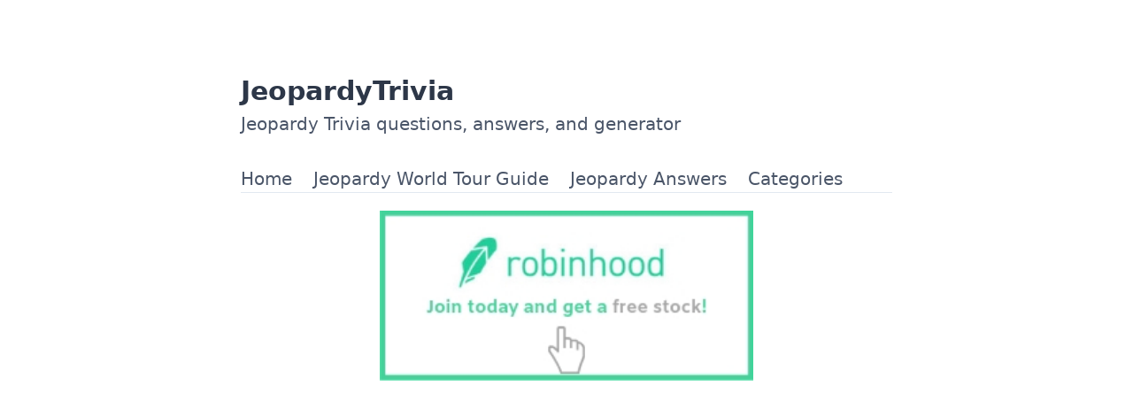

--- FILE ---
content_type: text/html
request_url: https://www.jeopardytrivia.com/category/board/
body_size: 2409
content:
<!doctype html><html lang="en"><head><meta charset="UTF-8"><meta name="viewport" content="width=device-width,initial-scale=1"><link rel="apple-touch-icon" href="/apple-touch-icon.png"><link rel="icon" type="image/png" sizes="32x32" href="/favicon-32x32.png"><link rel="icon" type="image/png" sizes="16x16" href="/favicon-16x16.png"><link rel="icon" href="/favicon.ico"><link rel="canonical" href="https://www.jeopardytrivia.com/category/board/"><title>Jeopardy Category “BOARD”</title><meta name="description" content="Jeopardy Trivia Category “BOARD”"><meta name="author" content="Mike"><meta property="og:title" content="Jeopardy Category “BOARD”"><meta property="og:url" content="https://www.jeopardytrivia.com/category/board/"><meta property="og:image" content="/static/img/logo.png"><meta property="og:description" content="Jeopardy Trivia Category “BOARD”"><meta property="og:locale" content="en"><meta property="og:site_name" content="JeopardyTrivia"><meta property="og:type" content="article"><meta property="article:published_time" content="2021-04-05T17:04:52.181Z"><script type="application/ld+json">{
"@context": "https://schema.org",
"@graph": [
{
"@type": "Organization",
"@id": "https://www.jeopardytrivia.com/#jeopardytrivia",
"url": "https://www.jeopardytrivia.com/",
"name": "JeopardyTrivia",
"logo": {
"@id": "https://www.jeopardytrivia.com/#/schema/image/logo"
},
"image": [
{
"@id": "https://www.jeopardytrivia.com/#/schema/image/logo"
}
]
},
{
"@type": "WebSite",
"@id": "https://www.jeopardytrivia.com/#website",
"url": "https://www.jeopardytrivia.com/",
"name": "JeopardyTrivia",
"inLanguage": "en-US",
"description": "Jeopardy Trivia questions, answers, and generator",
"publisher": {
"@id": "https://www.jeopardytrivia.com/#jeopardytrivia"
}
},
{
"@type": "WebPage",
"@id": "https://www.jeopardytrivia.com/category/board/#webpage",
"url": "https://www.jeopardytrivia.com/category/board/",
"name": "Jeopardy Category “BOARD”",
"description": "Jeopardy Trivia Category “BOARD”",
"keywords": "jeopardy, jeopardy trivia, jeopardy questions, jeopardy answers",
"isPartOf": {
"@id": "https://www.jeopardytrivia.com/#website"
},
"inLanguage": "en-US",
"datePublished": "2021-04-05T17:04:52.181Z",
"dateModified": "2021-04-05T17:04:52.181Z",
"breadcrumb": {
"@id": "https://www.jeopardytrivia.com/category/board/#breadcrumb"
},
"image": [
{
"@id": "https://www.jeopardytrivia.com/#/schema/image/logo"
}
],
"author": {
"@id": "https://www.jeopardytrivia.com/#/schema/person/Mike"
}
},
{
"@type": "BreadcrumbList",
"@id": "https://www.jeopardytrivia.com/category/board//#breadcrumb",
"itemListElement": [
{
"@type": "ListItem",
"position": 1,
"item": {
"@type": "WebPage",
"@id": "https://www.jeopardytrivia.com/",
"url": "https://www.jeopardytrivia.com/",
"name": "Home"
}
},
{
"@type": "ListItem",
"position": 2,
"item": {
"@id": "https://www.jeopardytrivia.com/category/board/",
"url": "https://www.jeopardytrivia.com/category/board/",
"name": "Jeopardy Category “BOARD”"
}
}
]
},
{
"@type": "ImageObject",
"@id": "https://www.jeopardytrivia.com/#/schema/image/logo",
"url": "https://www.jeopardytrivia.com/assets/images/jeopardytrivia.jpg",
"caption": "JeopardyTrivia Logo",
"width": 497,
"height": 226
}
]
}</script><link href="/assets/styles/main.fb5664c8ecbb6b4d7bbb.css" rel="stylesheet"><script async="" src="https://www.googletagmanager.com/gtag/js?id=G-VCM05C3C3G" type="5d52fbc0e4955ce048b04992-text/javascript"></script><script type="5d52fbc0e4955ce048b04992-text/javascript">function gtag(){dataLayer.push(arguments)}window.dataLayer=window.dataLayer||[],gtag("js",new Date),gtag("config","G-VCM05C3C3G")</script><script data-ad-client="ca-pub-4743224103894232" async="" src="https://pagead2.googlesyndication.com/pagead/js/adsbygoogle.js" type="5d52fbc0e4955ce048b04992-text/javascript"></script></head><body class="antialiased w-full text-gray-700"><script type="application/ld+json">{
"@context": "http://schema.org",
"description": "Jeopardy Trivia Category “BOARD”",
"author": { "@id": "https://www.jeopardytrivia.com/#/schema/person/Mike" },
"@type": "BlogPosting",
"url": "https://www.jeopardytrivia.com/category/board/",
"publisher": {
"@id": "https://www.jeopardytrivia.com/#jeopardytrivia"
},
"headline": "Jeopardy Category “BOARD”",
"datePublished": "2021-04-05T17:04:52.181Z",
"dateModified": "2021-04-05T17:04:52.181Z",
"isPartOf": {
"@id": "https://www.jeopardytrivia.com/category/board/"
},
"mainEntityOfPage": {
"@type": "WebPage",
"@id": "https://www.jeopardytrivia.com/category/board/"
},
"image": {
"@id": "https://www.jeopardytrivia.com/#/schema/image/logo"
}
}</script><div class="container max-w-screen-md mx-auto p-4"><div class="border-b border-gray-300"><div class="pt-16 pb-8"><h2 class="font-semibold text-3xl text-gray-800">JeopardyTrivia</h2><div class="text-xl">Jeopardy Trivia questions, answers, and generator</div></div><nav><ul class="flex flex-wrap text-xl"><li class="mr-6"><a class="text-gray-700 border-none hover:no-underline hover:text-gray-800" href="/">Home</a></li><li class="mr-6"><a class="text-gray-700 border-none hover:no-underline hover:text-gray-800" href="/guide/">Jeopardy World Tour Guide</a></li><li class="mr-6"><a class="text-gray-700 border-none hover:no-underline hover:text-gray-800" href="/all/">Jeopardy Answers</a></li><li class="mr-6"><a class="text-gray-700 border-none hover:no-underline hover:text-gray-800" href="/category/">Categories</a></li></ul></nav></div><div class="content py-5"><a class="" href="https://join.robinhood.com/michael6799" target="_blank"><img class="object-contain h-48 w-full lazyload" src="[data-uri]" alt="" data-src="/assets/images/robinhood-free-stock-referral.jpg" width="275" height="125"></a></div><div class="content py-5"><h1>“BOARD”</h1><ul><li class="mb-3 flex justify-between"><a href="/when-used-by-acrobats-this-structure-isnt-called-a-seesaw-but-this">When Used By Acrobats This Structure Isnt Called A Seesaw But This</a></li><li class="mb-3 flex justify-between"><a href="/at-this-time-wed-like-to-do-this-for-our-first-class-passengers-and-those-traveling-with-small-children">At This Time Wed Like To Do This For Our First Class Passengers Those Traveling With Small Children</a></li><li class="mb-3 flex justify-between"><a href="/its-where-bart-simpson-is-often-found-in-the-opening-of-the-simpsons">Its Where Bart Simpson Is Often Found In The Opening Of The Simpsons</a></li><li class="mb-3 flex justify-between"><a href="/a-structural-material-named-for-its-small-wood-fragments-pressed-together-and-bonded">A Structural Material Named For Its Small Wood Fragments Pressed Together Bonded</a></li><li class="mb-3 flex justify-between"><a href="/beyonces-hit-drunk-in-love-pays-tribute-to-riding-this-wooden-object">Beyonces Hit Drunk In Love Pays Tribute To Riding This Wooden Object</a></li></ul></div><div class="border-t border-gray-300 text-center py-8">Made with <span role="img" aria-label="Love">♥</span> by <a href="https://www.jeopardytrivia.com">jeopardytrivia</a></div></div><script src="/assets/js/main.js" type="5d52fbc0e4955ce048b04992-text/javascript"></script><script type="5d52fbc0e4955ce048b04992-text/javascript">!function(){var e=document.querySelectorAll("img"),e=e.length;0<e&&((e=document.createElement("script")).async=!0,e.src="https://cdn.jsdelivr.net/npm/lazysizes@5/lazysizes.min.js",document.body.appendChild(e))}()</script><script src="/cdn-cgi/scripts/7d0fa10a/cloudflare-static/rocket-loader.min.js" data-cf-settings="5d52fbc0e4955ce048b04992-|49" defer></script></body></html>

--- FILE ---
content_type: text/html; charset=utf-8
request_url: https://www.google.com/recaptcha/api2/aframe
body_size: 265
content:
<!DOCTYPE HTML><html><head><meta http-equiv="content-type" content="text/html; charset=UTF-8"></head><body><script nonce="Vs_t0uuJEifRyJ4fjua0oQ">/** Anti-fraud and anti-abuse applications only. See google.com/recaptcha */ try{var clients={'sodar':'https://pagead2.googlesyndication.com/pagead/sodar?'};window.addEventListener("message",function(a){try{if(a.source===window.parent){var b=JSON.parse(a.data);var c=clients[b['id']];if(c){var d=document.createElement('img');d.src=c+b['params']+'&rc='+(localStorage.getItem("rc::a")?sessionStorage.getItem("rc::b"):"");window.document.body.appendChild(d);sessionStorage.setItem("rc::e",parseInt(sessionStorage.getItem("rc::e")||0)+1);localStorage.setItem("rc::h",'1769259028196');}}}catch(b){}});window.parent.postMessage("_grecaptcha_ready", "*");}catch(b){}</script></body></html>

--- FILE ---
content_type: text/css
request_url: https://www.jeopardytrivia.com/assets/styles/main.fb5664c8ecbb6b4d7bbb.css
body_size: 2923
content:
html{line-height:1.15;-webkit-text-size-adjust:100%}body{margin:0}main{display:block}h1{font-size:2em;margin:.67em 0}hr{box-sizing:content-box;height:0;overflow:visible}pre{font-family:monospace,monospace;font-size:1em}a{background-color:transparent}abbr[title]{border-bottom:none;text-decoration:underline;-webkit-text-decoration:underline dotted;text-decoration:underline dotted}b,strong{font-weight:bolder}code,kbd,samp{font-family:monospace,monospace;font-size:1em}small{font-size:80%}sub,sup{font-size:75%;line-height:0;position:relative;vertical-align:baseline}sub{bottom:-.25em}sup{top:-.5em}img{border-style:none}button,input,optgroup,select,textarea{font-family:inherit;font-size:100%;line-height:1.15;margin:0}button,input{overflow:visible}button,select{text-transform:none}[type=button],[type=reset],[type=submit],button{-webkit-appearance:button}[type=button]::-moz-focus-inner,[type=reset]::-moz-focus-inner,[type=submit]::-moz-focus-inner,button::-moz-focus-inner{border-style:none;padding:0}[type=button]:-moz-focusring,[type=reset]:-moz-focusring,[type=submit]:-moz-focusring,button:-moz-focusring{outline:1px dotted ButtonText}fieldset{padding:.35em .75em .625em}legend{box-sizing:border-box;color:inherit;display:table;max-width:100%;padding:0;white-space:normal}progress{vertical-align:baseline}textarea{overflow:auto}[type=checkbox],[type=radio]{box-sizing:border-box;padding:0}[type=number]::-webkit-inner-spin-button,[type=number]::-webkit-outer-spin-button{height:auto}[type=search]{-webkit-appearance:textfield;outline-offset:-2px}[type=search]::-webkit-search-decoration{-webkit-appearance:none}::-webkit-file-upload-button{-webkit-appearance:button;font:inherit}details{display:block}summary{display:list-item}[hidden],template{display:none}blockquote,dd,dl,figure,h1,h2,h3,h4,h5,h6,hr,p,pre{margin:0}button{background-color:transparent;background-image:none}button:focus{outline:1px dotted;outline:5px auto -webkit-focus-ring-color}fieldset,ol,ul{margin:0;padding:0}ol,ul{list-style:none}html{font-family:system-ui,-apple-system,BlinkMacSystemFont,Segoe UI,Roboto,Helvetica Neue,Arial,Noto Sans,sans-serif,Apple Color Emoji,Segoe UI Emoji,Segoe UI Symbol,Noto Color Emoji;line-height:1.5}*,:after,:before{box-sizing:border-box;border:0 solid #e2e8f0}hr{border-top-width:1px}img{border-style:solid}textarea{resize:vertical}input::-moz-placeholder,textarea::-moz-placeholder{color:#a0aec0}input:-ms-input-placeholder,textarea:-ms-input-placeholder{color:#a0aec0}input::placeholder,textarea::placeholder{color:#a0aec0}[role=button],button{cursor:pointer}table{border-collapse:collapse}h1,h2,h3,h4,h5,h6{font-size:inherit;font-weight:inherit}a{color:inherit;text-decoration:inherit}button,input,optgroup,select,textarea{padding:0;line-height:inherit;color:inherit}code,kbd,pre,samp{font-family:Menlo,Monaco,Consolas,Liberation Mono,Courier New,monospace}audio,canvas,embed,iframe,img,object,svg,video{display:block;vertical-align:middle}img,video{max-width:100%;height:auto}a{--text-opacity:1;color:#2b6cb0;color:rgba(43,108,176,var(--text-opacity))}a:hover{text-decoration:underline}.container{width:100%;margin-right:auto;margin-left:auto;padding-right:2rem;padding-left:2rem}@media (min-width:640px){.container{max-width:640px}}@media (min-width:768px){.container{max-width:768px}}@media (min-width:1024px){.container{max-width:1024px}}@media (min-width:1280px){.container{max-width:1280px}}.bg-white{--bg-opacity:1;background-color:#fff;background-color:rgba(255,255,255,var(--bg-opacity))}.bg-gray-900{--bg-opacity:1;background-color:#1a202c;background-color:rgba(26,32,44,var(--bg-opacity))}.bg-blue-200{--bg-opacity:1;background-color:#bee3f8;background-color:rgba(190,227,248,var(--bg-opacity))}.bg-blue-500{--bg-opacity:1;background-color:#4299e1;background-color:rgba(66,153,225,var(--bg-opacity))}.hover\:bg-blue-400:hover{--bg-opacity:1;background-color:#63b3ed;background-color:rgba(99,179,237,var(--bg-opacity))}.hover\:bg-blue-700:hover{--bg-opacity:1;background-color:#2b6cb0;background-color:rgba(43,108,176,var(--bg-opacity))}.border-gray-300{--border-opacity:1;border-color:#e2e8f0;border-color:rgba(226,232,240,var(--border-opacity))}.rounded-lg{border-radius:.5rem}.rounded-xl{border-radius:.75rem}.border-none{border-style:none}.border-t{border-top-width:1px}.border-b{border-bottom-width:1px}.cursor-pointer{cursor:pointer}.flex{display:flex}.table{display:table}.hidden{display:none}.flex-col{flex-direction:column}.flex-wrap{flex-wrap:wrap}.items-center{align-items:center}.justify-end{justify-content:flex-end}.justify-center{justify-content:center}.justify-between{justify-content:space-between}.font-semibold{font-weight:600}.font-bold{font-weight:700}.h-48{height:12rem}.h-full{height:100%}.text-sm{font-size:.875rem}.text-xl{font-size:1.25rem}.text-2xl{font-size:1.5rem}.text-3xl{font-size:1.875rem}.my-6{margin-top:1.5rem;margin-bottom:1.5rem}.mx-auto{margin-left:auto;margin-right:auto}.mb-3{margin-bottom:.75rem}.mt-4{margin-top:1rem}.mr-4{margin-right:1rem}.mr-6{margin-right:1.5rem}.ml-auto{margin-left:auto}.max-w-screen-md{max-width:768px}.object-contain{-o-object-fit:contain;object-fit:contain}.opacity-0{opacity:0}.opacity-50{opacity:.5}.overflow-y-auto{overflow-y:auto}.p-3{padding:.75rem}.p-4{padding:1rem}.p-6{padding:1.5rem}.py-4{padding-top:1rem;padding-bottom:1rem}.px-4{padding-left:1rem;padding-right:1rem}.py-5{padding-top:1.25rem;padding-bottom:1.25rem}.px-6{padding-left:1.5rem;padding-right:1.5rem}.py-8{padding-top:2rem;padding-bottom:2rem}.pt-2{padding-top:.5rem}.pb-3{padding-bottom:.75rem}.pb-8{padding-bottom:2rem}.pt-16{padding-top:4rem}.pointer-events-none{pointer-events:none}.fixed{position:fixed}.absolute{position:absolute}.top-0{top:0}.right-0{right:0}.left-0{left:0}.shadow-lg{box-shadow:0 10px 15px -3px rgba(0,0,0,.1),0 4px 6px -2px rgba(0,0,0,.05)}.fill-current{fill:currentColor}.table-fixed{table-layout:fixed}.text-left{text-align:left}.text-center{text-align:center}.text-right{text-align:right}.text-black{--text-opacity:1;color:#000;color:rgba(0,0,0,var(--text-opacity))}.text-white{--text-opacity:1;color:#fff;color:rgba(255,255,255,var(--text-opacity))}.text-gray-700{--text-opacity:1;color:#4a5568;color:rgba(74,85,104,var(--text-opacity))}.hover\:text-gray-800:hover,.text-gray-800{--text-opacity:1;color:#2d3748;color:rgba(45,55,72,var(--text-opacity))}.hover\:no-underline:hover{text-decoration:none}.antialiased{-webkit-font-smoothing:antialiased;-moz-osx-font-smoothing:grayscale}.w-11\/12{width:91.666667%}.w-full{width:100%}.z-50{z-index:50}@-webkit-keyframes spin{to{transform:rotate(1turn)}}@keyframes spin{to{transform:rotate(1turn)}}@-webkit-keyframes ping{75%,to{transform:scale(2);opacity:0}}@keyframes ping{75%,to{transform:scale(2);opacity:0}}@-webkit-keyframes pulse{50%{opacity:.5}}@keyframes pulse{50%{opacity:.5}}@-webkit-keyframes bounce{0%,to{transform:translateY(-25%);-webkit-animation-timing-function:cubic-bezier(.8,0,1,1);animation-timing-function:cubic-bezier(.8,0,1,1)}50%{transform:none;-webkit-animation-timing-function:cubic-bezier(0,0,.2,1);animation-timing-function:cubic-bezier(0,0,.2,1)}}@keyframes bounce{0%,to{transform:translateY(-25%);-webkit-animation-timing-function:cubic-bezier(.8,0,1,1);animation-timing-function:cubic-bezier(.8,0,1,1)}50%{transform:none;-webkit-animation-timing-function:cubic-bezier(0,0,.2,1);animation-timing-function:cubic-bezier(0,0,.2,1)}}.content{letter-spacing:.05em;line-height:1.5;font-size:1.25rem}.content p{margin-top:1.25rem;margin-bottom:1.25rem}.content h1{font-size:3rem;margin-top:3rem}.content h1,.content h2{font-weight:700;margin-bottom:1.25rem}.content h2{font-size:2.25rem;margin-top:2.5rem}.content h3{font-size:1.875rem}.content h3,.content h4{font-weight:700;margin-top:2.5rem;margin-bottom:1.25rem}.content h4{font-size:1.5rem}.content h5{font-size:1.25rem}.content h5,.content h6{font-weight:700;margin-top:2.5rem;margin-bottom:1.25rem}.content h6{font-size:1.125rem}.content ol,.content p,.content ul{overflow:auto}.content>div>ol,.content>div>ul{margin-top:1.5rem;margin-bottom:1.5rem}.content ol,.content ul{padding-left:2rem}.content ul{list-style-type:disc}.content ol,.content ul{list-style-position:outside}.content ol{list-style-type:decimal}.content pre[class*=language-],.content table{margin-top:2rem;margin-bottom:2rem}.content table{border-collapse:collapse;display:block;overflow:auto}.content td,.content th{border-width:1px;padding:1rem 2rem}.content th{--bg-opacity:1;background-color:#f7fafc;background-color:rgba(247,250,252,var(--bg-opacity))}.modal{transition:opacity .25s ease}body.modal-active{overflow-x:hidden;overflow-y:visible!important}@media (min-width:640px){.sm\:container{width:100%;margin-right:auto;margin-left:auto;padding-right:2rem;padding-left:2rem;max-width:640px}@media (min-width:768px){.sm\:container{max-width:768px}}@media (min-width:1024px){.sm\:container{max-width:1024px}}@media (min-width:1280px){.sm\:container{max-width:1280px}}}@media (min-width:768px){.md\:container{width:100%;margin-right:auto;margin-left:auto;padding-right:2rem;padding-left:2rem}@media (min-width:640px){.md\:container{max-width:640px}}@media (min-width:768px){.md\:container{max-width:768px}}@media (min-width:1024px){.md\:container{max-width:1024px}}@media (min-width:1280px){.md\:container{max-width:1280px}}.md\:max-w-md{max-width:28rem}}@media (min-width:1024px){.lg\:container{width:100%;margin-right:auto;margin-left:auto;padding-right:2rem;padding-left:2rem}@media (min-width:640px){.lg\:container{max-width:640px}}@media (min-width:768px){.lg\:container{max-width:768px}}@media (min-width:1024px){.lg\:container{max-width:1024px}}@media (min-width:1280px){.lg\:container{max-width:1280px}}}@media (min-width:1280px){.xl\:container{width:100%;margin-right:auto;margin-left:auto;padding-right:2rem;padding-left:2rem}@media (min-width:640px){.xl\:container{max-width:640px}}@media (min-width:768px){.xl\:container{max-width:768px}}@media (min-width:1024px){.xl\:container{max-width:1024px}}@media (min-width:1280px){.xl\:container{max-width:1280px}}}
code[class*=language-],pre[class*=language-]{color:#c5c8c6;text-shadow:0 1px rgba(0,0,0,.3);font-family:Inconsolata,Monaco,Consolas,Courier New,Courier,monospace;direction:ltr;text-align:left;white-space:pre;word-spacing:normal;word-break:normal;line-height:1.5;-moz-tab-size:4;-o-tab-size:4;tab-size:4;-webkit-hyphens:none;-ms-hyphens:none;hyphens:none}pre[class*=language-]{padding:1em;margin:.5em 0;overflow:auto;border-radius:.3em}:not(pre)>code[class*=language-],pre[class*=language-]{background:#1d1f21}:not(pre)>code[class*=language-]{padding:.1em;border-radius:.3em}.token.cdata,.token.comment,.token.doctype,.token.prolog{color:#7c7c7c}.token.punctuation{color:#c5c8c6}.namespace{opacity:.7}.token.keyword,.token.property,.token.tag{color:#96cbfe}.token.class-name{color:#ffffb6;text-decoration:underline}.token.boolean,.token.constant{color:#9c9}.token.deleted,.token.symbol{color:#f92672}.token.number{color:#ff73fd}.token.attr-name,.token.builtin,.token.char,.token.inserted,.token.selector,.token.string{color:#a8ff60}.token.variable{color:#c6c5fe}.token.operator{color:#ededed}.token.entity{color:#ffffb6;cursor:help}.token.url{color:#96cbfe}.language-css .token.string,.style .token.string{color:#87c38a}.token.atrule,.token.attr-value{color:#f9ee98}.token.function{color:#dad085}.token.regex{color:#e9c062}.token.important{color:#fd971f}.token.bold,.token.important{font-weight:700}.token.italic{font-style:italic}


--- FILE ---
content_type: application/javascript
request_url: https://www.jeopardytrivia.com/assets/js/main.js
body_size: -16
content:
/* eslint-disable */
var openmodal = document.querySelectorAll('.modal-open');
for (var i = 0; i < openmodal.length; i++) {
  openmodal[i].addEventListener('click', function (event) {
    event.preventDefault();
    toggleModal();
  });
}

const overlay = document.querySelector('.modal-overlay');
overlay.addEventListener('click', toggleModal);

var closemodal = document.querySelectorAll('.modal-close');
for (var i = 0; i < closemodal.length; i++) {
  closemodal[i].addEventListener('click', toggleModal);
}

document.onkeydown = function (evt) {
  evt = evt || window.event;
  var isEscape = false;
  if ('key' in evt) {
    isEscape = evt.key === 'Escape' || evt.key === 'Esc';
  } else {
    isEscape = evt.keyCode === 27;
  }
  if (isEscape && document.body.classList.contains('modal-active')) {
    toggleModal();
  }
};

function toggleModal() {
  const body = document.querySelector('body');
  const modal = document.querySelector('.modal');
  modal.classList.toggle('opacity-0');
  modal.classList.toggle('pointer-events-none');
  body.classList.toggle('modal-active');
}
